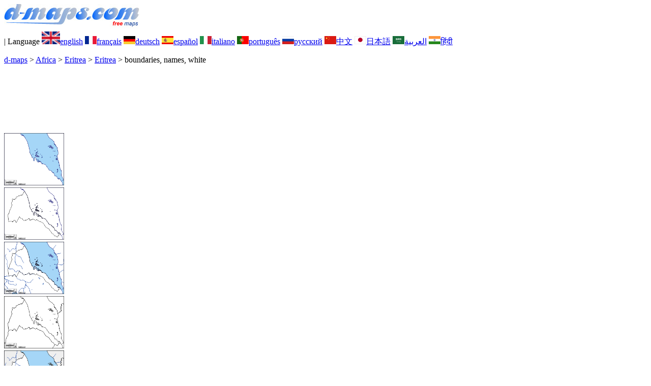

--- FILE ---
content_type: text/html; charset=UTF-8
request_url: https://www.d-maps.com/carte.php?num_car=931&lang=en
body_size: 2226
content:
<!DOCTYPE html><html lang="en"><head><meta charset="UTF-8"><meta name=viewport content="width=device-width, initial-scale=1"><link rel="shortcut icon" href="o/favicon.ico" type="image/x-icon" /><link href="o/dm35_com.css" rel="stylesheet" TYPE="text/css"><link rel="canonical" href="https://www.d-maps.com/carte.php?num_car=931&lang=en" /><link rel="alternate" hreflang="fr" href="https://www.d-maps.com/carte.php?num_car=931&lang=fr"><link rel="alternate" hreflang="de" href="https://www.d-maps.com/carte.php?num_car=931&lang=de"><link rel="alternate" hreflang="es" href="https://www.d-maps.com/carte.php?num_car=931&lang=es"><link rel="alternate" hreflang="it" href="https://www.d-maps.com/carte.php?num_car=931&lang=it"><link rel="alternate" hreflang="pt" href="https://www.d-maps.com/carte.php?num_car=931&lang=pt"><link rel="alternate" hreflang="ru" href="https://www.d-maps.com/carte.php?num_car=931&lang=ru"><link rel="alternate" hreflang="zh" href="https://www.d-maps.com/carte.php?num_car=931&lang=zh"><link rel="alternate" hreflang="ja" href="https://www.d-maps.com/carte.php?num_car=931&lang=ja"><link rel="alternate" hreflang="ar" href="https://www.d-maps.com/carte.php?num_car=931&lang=ar"><link rel="alternate" hreflang="hi" href="https://www.d-maps.com/carte.php?num_car=931&lang=hi"><script async src="https://pagead2.googlesyndication.com/pagead/js/adsbygoogle.js?client=ca-pub-9222857090923782"
     crossorigin="anonymous"></script><script async src="https://fundingchoicesmessages.google.com/i/pub-9222857090923782?ers=1" nonce="5_3lYD3slW_1uUPUnNXHkw"></script><script nonce="5_3lYD3slW_1uUPUnNXHkw">(function() {function signalGooglefcPresent() {if (!window.frames['googlefcPresent']) {if (document.body) {const iframe = document.createElement('iframe'); iframe.style = 'width: 0; height: 0; border: none; z-index: -1000; left: -1000px; top: -1000px;'; iframe.style.display = 'none'; iframe.name = 'googlefcPresent'; document.body.appendChild(iframe);} else {setTimeout(signalGooglefcPresent, 0);}}}signalGooglefcPresent();})();</script><meta name="description" content="Eritrea d-maps.com: free map, free outline map, free blank map, free high definition base map. GIF, PDF and SVG files boundaries, names, white">
		<meta name="keywords" content="Eritrea, maps, cartography, geography, geographic, backgrounds, free, bitmap, vector, GIF, PDF, SVG">
	 	<title>Eritrea, d-maps.com: free map, free blank map, free outline map, free base map, boundaries, names, white</title></head><body><div class="premier_bandeau"><div class="logo_pc"><a href=https://www.d-maps.com/index.php?lang=en><img src="images/logo_en.jpg" alt="logo" ></a></div><div class="drapeaux_pc">| Language <a href=https://www.d-maps.com/carte.php?num_car=931&lang=en class="drapeau" ><img src="images/en.gif" alt="" height = 25 width = 36><span>english</span></a> <a href=https://www.d-maps.com/carte.php?num_car=931&lang=fr class="drapeau" ><img src="images/fr.gif" alt="" height = 16 width = 23><span>français</span></a> <a href=https://www.d-maps.com/carte.php?num_car=931&lang=de class="drapeau" ><img src="images/de.gif" alt="" height = 16 width = 23><span>deutsch</span></a> <a href=https://www.d-maps.com/carte.php?num_car=931&lang=es class="drapeau" ><img src="images/es.gif" alt="" height = 16 width = 23><span>español</span></a> <a href=https://www.d-maps.com/carte.php?num_car=931&lang=it class="drapeau" ><img src="images/it.gif" alt="" height = 16 width = 23><span>italiano</span></a> <a href=https://www.d-maps.com/carte.php?num_car=931&lang=pt class="drapeau" ><img src="images/pt.gif" alt="" height = 16 width = 23><span>português</span></a> <a href=https://www.d-maps.com/carte.php?num_car=931&lang=ru class="drapeau" ><img src="images/ru.gif" alt="" height = 16 width = 23><span>русский</span></a> <a href=https://www.d-maps.com/carte.php?num_car=931&lang=zh class="drapeau" ><img src="images/zh.gif" alt="" height = 16 width = 23><span>中文</span></a> <a href=https://www.d-maps.com/carte.php?num_car=931&lang=ja class="drapeau" ><img src="images/ja.gif" alt="" height = 16 width = 23><span>日本語</span></a> <a href=https://www.d-maps.com/carte.php?num_car=931&lang=ar class="drapeau" ><img src="images/ar.gif" alt="" height = 16 width = 23><span>العربية</span></a> <a href=https://www.d-maps.com/carte.php?num_car=931&lang=hi class="drapeau" ><img src="images/hi.gif" alt="" height = 16 width = 23><span>हिंदी</span></a></div></div><p class="titre_general"><a href=https://www.d-maps.com/index.php?lang=en class="ariane"> d-maps</a> > <a href=https://www.d-maps.com/continent.php?num_con=1&lang=en class="ariane">Africa</a> > <a href=https://www.d-maps.com/continent.php?num_con=169&lang=en class="ariane">Eritrea</a> > <a href=https://www.d-maps.com/pays.php?num_pay=22&lang=en class="ariane">Eritrea</a> > <span class="jaune">boundaries, names, white</span></p><div class="carte_avant_top"><script async src="https://pagead2.googlesyndication.com/pagead/js/adsbygoogle.js?client=ca-pub-9222857090923782"
     crossorigin="anonymous"></script>
<!-- Carte_avant_top -->
<ins class="adsbygoogle"
     style="display:inline-block;width:1200px;height:115px"
     data-ad-client="ca-pub-9222857090923782"
     data-ad-slot="4916441133"></ins>
<script>
     (adsbygoogle = window.adsbygoogle || []).push({});
</script></div><div class="carte_cadre_miniature"><div><a href=https://www.d-maps.com/pays.php?num_pay=22&lang=en><img src=m/africa/erythree/erythree/erythree01s.gif width=118> </a></div><div><a href=https://www.d-maps.com/pays.php?num_pay=22&lang=en><img src=m/africa/erythree/erythree/erythree04s.gif width=118> </a></div><div><a href=https://www.d-maps.com/pays.php?num_pay=22&lang=en><img src=m/africa/erythree/erythree/erythree07s.gif width=118> </a></div><div><a href=https://www.d-maps.com/pays.php?num_pay=22&lang=en><img src=m/africa/erythree/erythree/erythree10s.gif width=118> </a></div><div><a href=https://www.d-maps.com/pays.php?num_pay=22&lang=en><img src=m/africa/erythree/erythree/erythree13s.gif width=118> </a></div><div><a href=https://www.d-maps.com/pays.php?num_pay=22&lang=en><img src=m/africa/erythree/erythree/erythree16s.gif width=118> </a></div><div><a href=https://www.d-maps.com/pays.php?num_pay=22&lang=en><img src=m/africa/erythree/erythree/erythree19s.gif width=118> </a></div><div><a href=https://www.d-maps.com/pays.php?num_pay=22&lang=en><img src=m/africa/erythree/erythree/erythree22s.gif width=118> </a></div><div><a href=https://www.d-maps.com/pays.php?num_pay=22&lang=en><img src=m/africa/erythree/erythree/erythree25s.gif width=118> </a></div></div><div class="carte_titre_pc">	<img src=m/africa/erythree/erythree/zz_drapeau.gif class="carte_drapeau" >Eritrea<div class="carte_locale">ሃግሬ ኤርትራ </div><div class="carte_attributs"><img src="images/coche.png" alt="" class="pays_coche">&nbsp;&nbsp;boundaries&nbsp;&nbsp;&nbsp;&nbsp;&nbsp;&nbsp;&nbsp;&nbsp;<img src="images/coche.png" alt="" class="pays_coche">&nbsp;&nbsp;names&nbsp;&nbsp;&nbsp;&nbsp;&nbsp;&nbsp;&nbsp;&nbsp;<img src="images/coche.png" alt="" class="pays_coche">&nbsp;&nbsp;white</div></div><div class="carte_liens_pub_pc"><div class="carte_liens"><div class="carte_images_fichier"><div><a href="https://www.d-maps.com/m/africa/erythree/erythree/erythree12.gif" title="GIF file"><img src="images/gif_new.gif" class="carte_liens_fichiers"></a></div><div><a href="https://www.d-maps.com/m/africa/erythree/erythree/erythree12.pdf" title="PDF file"><img src="images/pdf_new.gif" class="carte_liens_fichiers"></a></div><div><a href="https://www.d-maps.com/m/africa/erythree/erythree/erythree12.svg" title="SVG file"><img src="images/svg_new.gif" class="carte_liens_fichiers"></a></div></div></div><div class="carte_pub_top"><ins class="adsbygoogle"
     style="display:inline-block;width:890px;height:100px"
     data-ad-client="ca-pub-9222857090923782"
     data-ad-slot="7497163916"></ins>
<script>
     (adsbygoogle = window.adsbygoogle || []).push({});
</script></div></div><div class="carte_centrale"><div class="carte_centrale_pub"><ins class="adsbygoogle"
     style="display:inline-block;width:160px;height:600px"
     data-ad-client="ca-pub-9222857090923782"
     data-ad-slot="5025820828"></ins>
<script>
     (adsbygoogle = window.adsbygoogle || []).push({});
</script></div><div class="carte_centrale_pub"><a title="Eritrea : d-maps.com: free map, free blank map, free outline map, free base map : boundaries, names, white"><img src="m/africa/erythree/erythree/erythree12.gif" alt="Eritrea : d-maps.com: free map, free blank map, free outline map, free base map : boundaries, names, white" width=814></a></div></div><div class="carte_cadre_miniature"><div><a href=https://www.d-maps.com/pays.php?num_pay=22&lang=en><img src=m/africa/erythree/erythree/erythree01s.gif width=118> </a></div><div><a href=https://www.d-maps.com/pays.php?num_pay=22&lang=en><img src=m/africa/erythree/erythree/erythree06s.gif width=118> </a></div><div><a href=https://www.d-maps.com/pays.php?num_pay=22&lang=en><img src=m/africa/erythree/erythree/erythree11s.gif width=118> </a></div><div><a href=https://www.d-maps.com/pays.php?num_pay=22&lang=en><img src=m/africa/erythree/erythree/erythree16s.gif width=118> </a></div><div><a href=https://www.d-maps.com/pays.php?num_pay=22&lang=en><img src=m/africa/erythree/erythree/erythree21s.gif width=118> </a></div><div><a href=https://www.d-maps.com/pays.php?num_pay=22&lang=en><img src=m/africa/erythree/erythree/erythree26s.gif width=118> </a></div><div><a href=https://www.d-maps.com/pays.php?num_pay=22&lang=en><img src=m/africa/erythree/erythree/erythree31s.gif width=118> </a></div><div><a href=https://www.d-maps.com/pays.php?num_pay=22&lang=en><img src=m/africa/erythree/erythree/erythree36s.gif width=118> </a></div><div><a href=https://www.d-maps.com/pays.php?num_pay=22&lang=en><img src=m/africa/erythree/erythree/erythree41s.gif width=118> </a></div></div><div class="carte_bottom"><script async src="https://pagead2.googlesyndication.com/pagead/js/adsbygoogle.js?client=ca-pub-9222857090923782"
     crossorigin="anonymous"></script><ins class="adsbygoogle"
     style="display:inline-block;width:1200px;height:140px"
     data-ad-client="ca-pub-9222857090923782"
     data-ad-slot="5198804423"></ins>
<script>
     (adsbygoogle = window.adsbygoogle || []).push({});
</script></div><div class="carte_complementaire"><strong><font color="#964150">Eritrea : main cities</font></strong><br><br>Adi Ugri - Afabet - Akordat - Aseb - Asmera - Barentu - Dekemhare - Ginda - Guluy - Keren - Mitsiwa - Om Hajer - Teseney  </div><p class="bandeau_bottom">| <a href="https://www.d-maps.com/infos.php?lang=en" class="bandeau_bottom_liens_pc">About </a>| <a href="https://www.d-maps.com/conditions.php?lang=en" class="bandeau_bottom_liens_pc">Terms and conditions of use </a>| <a href="https://www.d-maps.com/guest.php?lang=en" class="bandeau_bottom_liens_pc">Guest book </a>| <a href="https://www.d-maps.com/confidentialite.php?lang=en" class="bandeau_bottom_liens_pc">Privacy Policy </a><img src="images/58KU297-2.gif" alt=" CopyrightFrance.com " class="protected" width=236 height=19></a></p><div class="copyright_pc">&copy; 2007-2026&nbsp;https://www.d-maps.com</div>	</body></html>

--- FILE ---
content_type: text/html; charset=utf-8
request_url: https://www.google.com/recaptcha/api2/aframe
body_size: 266
content:
<!DOCTYPE HTML><html><head><meta http-equiv="content-type" content="text/html; charset=UTF-8"></head><body><script nonce="gqJs3iIiWDrOIFmvfvvx4Q">/** Anti-fraud and anti-abuse applications only. See google.com/recaptcha */ try{var clients={'sodar':'https://pagead2.googlesyndication.com/pagead/sodar?'};window.addEventListener("message",function(a){try{if(a.source===window.parent){var b=JSON.parse(a.data);var c=clients[b['id']];if(c){var d=document.createElement('img');d.src=c+b['params']+'&rc='+(localStorage.getItem("rc::a")?sessionStorage.getItem("rc::b"):"");window.document.body.appendChild(d);sessionStorage.setItem("rc::e",parseInt(sessionStorage.getItem("rc::e")||0)+1);localStorage.setItem("rc::h",'1770138970202');}}}catch(b){}});window.parent.postMessage("_grecaptcha_ready", "*");}catch(b){}</script></body></html>

--- FILE ---
content_type: application/javascript; charset=utf-8
request_url: https://fundingchoicesmessages.google.com/f/AGSKWxW103laPnPKXb93q1vGSFz-58Qjt3XqW4zkvSYIBKnUgFeworRXa7db5mEWKi5W7OBcOiLV0XDNPhwW--hB0trUXT0xPVOF6-KL5ZQG9BS2YkvOLJ6W1p_L-Ymlc83TFaSKRoycrc-GyZ4X3CIunGQ_wwC6l9VcKA9dJbj34sGqzwKVTbU89zFv-ClN/_/austria_ad.-ad-utility-/site_under./bundles/ads-/adchoices.
body_size: -1286
content:
window['1a534232-096e-405b-a7e8-810d997fe4e3'] = true;